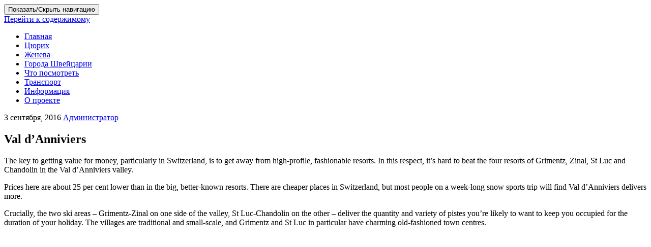

--- FILE ---
content_type: text/html
request_url: https://zurichguide.ru/switzerland-travel-guide/val-d-anniviers/
body_size: 15499
content:
<!DOCTYPE html>
<html lang="ru-RU">
<head>
<meta charset="UTF-8">
<meta name="viewport" content="width=device-width, initial-scale=1">
<meta name="yandex-verification" content="4b24443c20c9b1b2" />
<link rel="profile" href="https://gmpg.org/xfn/11">
<link rel="pingback" href="https://zurichguide.ru/xmlrpc.php">
<!--[if lt IE 9]>
<script src="https://zurichguide.ru/wp-content/themes/zerif-lite/js/html5.js"></script>
<link rel="stylesheet" href='//zurichguide.ru/wp-content/cache/wpfc-minified/8naypiuc/dcgn0.css' type="text/css">
<![endif]-->
<meta name='robots' content='index, follow, max-image-preview:large, max-snippet:-1, max-video-preview:-1' />
<!-- This site is optimized with the Yoast SEO plugin v21.5 - https://yoast.com/wordpress/plugins/seo/ -->
<title>Val d’Anniviers - ZurichGuide.ru</title>
<link rel="canonical" href="https://zurichguide.ru/switzerland-travel-guide/val-d-anniviers/" />
<meta property="og:locale" content="ru_RU" />
<meta property="og:type" content="article" />
<meta property="og:title" content="Val d’Anniviers - ZurichGuide.ru" />
<meta property="og:description" content="The key to getting value for money, particularly in Switzerland, is to get away from high-profile, fashionable resorts. In this respect, it&#8217;s hard to beat the four resorts of Grimentz, Zinal, St Luc and Chandolin in the Val d’Anniviers valley. Prices here are about 25 per cent lower than in the big, better-known resorts. There[...]" />
<meta property="og:url" content="https://zurichguide.ru/switzerland-travel-guide/val-d-anniviers/" />
<meta property="og:site_name" content="ZurichGuide.ru" />
<meta property="article:modified_time" content="2016-09-04T11:20:07+00:00" />
<meta name="twitter:card" content="summary_large_image" />
<meta name="twitter:label1" content="Примерное время для чтения" />
<meta name="twitter:data1" content="1 минута" />
<script type="application/ld+json" class="yoast-schema-graph">{"@context":"https://schema.org","@graph":[{"@type":"WebPage","@id":"https://zurichguide.ru/switzerland-travel-guide/val-d-anniviers/","url":"https://zurichguide.ru/switzerland-travel-guide/val-d-anniviers/","name":"Val d’Anniviers - ZurichGuide.ru","isPartOf":{"@id":"https://zurichguide.ru/#website"},"datePublished":"2016-09-03T08:52:21+00:00","dateModified":"2016-09-04T11:20:07+00:00","breadcrumb":{"@id":"https://zurichguide.ru/switzerland-travel-guide/val-d-anniviers/#breadcrumb"},"inLanguage":"ru-RU","potentialAction":[{"@type":"ReadAction","target":["https://zurichguide.ru/switzerland-travel-guide/val-d-anniviers/"]}]},{"@type":"BreadcrumbList","@id":"https://zurichguide.ru/switzerland-travel-guide/val-d-anniviers/#breadcrumb","itemListElement":[{"@type":"ListItem","position":1,"name":"Главная страница","item":"https://zurichguide.ru/"},{"@type":"ListItem","position":2,"name":"Города Швейцарии","item":"https://zurichguide.ru/switzerland-travel-guide/"},{"@type":"ListItem","position":3,"name":"Val d’Anniviers"}]},{"@type":"WebSite","@id":"https://zurichguide.ru/#website","url":"https://zurichguide.ru/","name":"ZurichGuide.ru","description":"Путеводитель по Цюриху и Швейцарии","potentialAction":[{"@type":"SearchAction","target":{"@type":"EntryPoint","urlTemplate":"https://zurichguide.ru/?s={search_term_string}"},"query-input":"required name=search_term_string"}],"inLanguage":"ru-RU"}]}</script>
<!-- / Yoast SEO plugin. -->
<link rel='dns-prefetch' href='//fonts.googleapis.com' />
<link rel="alternate" type="application/rss+xml" title="ZurichGuide.ru &raquo; Лента" href="https://zurichguide.ru/feed/" />
<link rel="alternate" type="application/rss+xml" title="ZurichGuide.ru &raquo; Лента комментариев" href="https://zurichguide.ru/comments/feed/" />
<link rel="alternate" type="application/rss+xml" title="ZurichGuide.ru &raquo; Лента комментариев к &laquo;Val d’Anniviers&raquo;" href="https://zurichguide.ru/switzerland-travel-guide/val-d-anniviers/feed/" />
<link rel='stylesheet' id='wp-block-library-css' href='//zurichguide.ru/wp-content/cache/wpfc-minified/lc0vparv/dcgn0.css' type='text/css' media='all' />
<link rel='stylesheet' id='classic-theme-styles-css' href='//zurichguide.ru/wp-content/cache/wpfc-minified/farfdrh/dcgn0.css' type='text/css' media='all' />
<style id='global-styles-inline-css' type='text/css'>
body{--wp--preset--color--black: #000000;--wp--preset--color--cyan-bluish-gray: #abb8c3;--wp--preset--color--white: #ffffff;--wp--preset--color--pale-pink: #f78da7;--wp--preset--color--vivid-red: #cf2e2e;--wp--preset--color--luminous-vivid-orange: #ff6900;--wp--preset--color--luminous-vivid-amber: #fcb900;--wp--preset--color--light-green-cyan: #7bdcb5;--wp--preset--color--vivid-green-cyan: #00d084;--wp--preset--color--pale-cyan-blue: #8ed1fc;--wp--preset--color--vivid-cyan-blue: #0693e3;--wp--preset--color--vivid-purple: #9b51e0;--wp--preset--gradient--vivid-cyan-blue-to-vivid-purple: linear-gradient(135deg,rgba(6,147,227,1) 0%,rgb(155,81,224) 100%);--wp--preset--gradient--light-green-cyan-to-vivid-green-cyan: linear-gradient(135deg,rgb(122,220,180) 0%,rgb(0,208,130) 100%);--wp--preset--gradient--luminous-vivid-amber-to-luminous-vivid-orange: linear-gradient(135deg,rgba(252,185,0,1) 0%,rgba(255,105,0,1) 100%);--wp--preset--gradient--luminous-vivid-orange-to-vivid-red: linear-gradient(135deg,rgba(255,105,0,1) 0%,rgb(207,46,46) 100%);--wp--preset--gradient--very-light-gray-to-cyan-bluish-gray: linear-gradient(135deg,rgb(238,238,238) 0%,rgb(169,184,195) 100%);--wp--preset--gradient--cool-to-warm-spectrum: linear-gradient(135deg,rgb(74,234,220) 0%,rgb(151,120,209) 20%,rgb(207,42,186) 40%,rgb(238,44,130) 60%,rgb(251,105,98) 80%,rgb(254,248,76) 100%);--wp--preset--gradient--blush-light-purple: linear-gradient(135deg,rgb(255,206,236) 0%,rgb(152,150,240) 100%);--wp--preset--gradient--blush-bordeaux: linear-gradient(135deg,rgb(254,205,165) 0%,rgb(254,45,45) 50%,rgb(107,0,62) 100%);--wp--preset--gradient--luminous-dusk: linear-gradient(135deg,rgb(255,203,112) 0%,rgb(199,81,192) 50%,rgb(65,88,208) 100%);--wp--preset--gradient--pale-ocean: linear-gradient(135deg,rgb(255,245,203) 0%,rgb(182,227,212) 50%,rgb(51,167,181) 100%);--wp--preset--gradient--electric-grass: linear-gradient(135deg,rgb(202,248,128) 0%,rgb(113,206,126) 100%);--wp--preset--gradient--midnight: linear-gradient(135deg,rgb(2,3,129) 0%,rgb(40,116,252) 100%);--wp--preset--duotone--dark-grayscale: url('#wp-duotone-dark-grayscale');--wp--preset--duotone--grayscale: url('#wp-duotone-grayscale');--wp--preset--duotone--purple-yellow: url('#wp-duotone-purple-yellow');--wp--preset--duotone--blue-red: url('#wp-duotone-blue-red');--wp--preset--duotone--midnight: url('#wp-duotone-midnight');--wp--preset--duotone--magenta-yellow: url('#wp-duotone-magenta-yellow');--wp--preset--duotone--purple-green: url('#wp-duotone-purple-green');--wp--preset--duotone--blue-orange: url('#wp-duotone-blue-orange');--wp--preset--font-size--small: 13px;--wp--preset--font-size--medium: 20px;--wp--preset--font-size--large: 36px;--wp--preset--font-size--x-large: 42px;--wp--preset--spacing--20: 0.44rem;--wp--preset--spacing--30: 0.67rem;--wp--preset--spacing--40: 1rem;--wp--preset--spacing--50: 1.5rem;--wp--preset--spacing--60: 2.25rem;--wp--preset--spacing--70: 3.38rem;--wp--preset--spacing--80: 5.06rem;--wp--preset--shadow--natural: 6px 6px 9px rgba(0, 0, 0, 0.2);--wp--preset--shadow--deep: 12px 12px 50px rgba(0, 0, 0, 0.4);--wp--preset--shadow--sharp: 6px 6px 0px rgba(0, 0, 0, 0.2);--wp--preset--shadow--outlined: 6px 6px 0px -3px rgba(255, 255, 255, 1), 6px 6px rgba(0, 0, 0, 1);--wp--preset--shadow--crisp: 6px 6px 0px rgba(0, 0, 0, 1);}:where(.is-layout-flex){gap: 0.5em;}body .is-layout-flow > .alignleft{float: left;margin-inline-start: 0;margin-inline-end: 2em;}body .is-layout-flow > .alignright{float: right;margin-inline-start: 2em;margin-inline-end: 0;}body .is-layout-flow > .aligncenter{margin-left: auto !important;margin-right: auto !important;}body .is-layout-constrained > .alignleft{float: left;margin-inline-start: 0;margin-inline-end: 2em;}body .is-layout-constrained > .alignright{float: right;margin-inline-start: 2em;margin-inline-end: 0;}body .is-layout-constrained > .aligncenter{margin-left: auto !important;margin-right: auto !important;}body .is-layout-constrained > :where(:not(.alignleft):not(.alignright):not(.alignfull)){max-width: var(--wp--style--global--content-size);margin-left: auto !important;margin-right: auto !important;}body .is-layout-constrained > .alignwide{max-width: var(--wp--style--global--wide-size);}body .is-layout-flex{display: flex;}body .is-layout-flex{flex-wrap: wrap;align-items: center;}body .is-layout-flex > *{margin: 0;}:where(.wp-block-columns.is-layout-flex){gap: 2em;}.has-black-color{color: var(--wp--preset--color--black) !important;}.has-cyan-bluish-gray-color{color: var(--wp--preset--color--cyan-bluish-gray) !important;}.has-white-color{color: var(--wp--preset--color--white) !important;}.has-pale-pink-color{color: var(--wp--preset--color--pale-pink) !important;}.has-vivid-red-color{color: var(--wp--preset--color--vivid-red) !important;}.has-luminous-vivid-orange-color{color: var(--wp--preset--color--luminous-vivid-orange) !important;}.has-luminous-vivid-amber-color{color: var(--wp--preset--color--luminous-vivid-amber) !important;}.has-light-green-cyan-color{color: var(--wp--preset--color--light-green-cyan) !important;}.has-vivid-green-cyan-color{color: var(--wp--preset--color--vivid-green-cyan) !important;}.has-pale-cyan-blue-color{color: var(--wp--preset--color--pale-cyan-blue) !important;}.has-vivid-cyan-blue-color{color: var(--wp--preset--color--vivid-cyan-blue) !important;}.has-vivid-purple-color{color: var(--wp--preset--color--vivid-purple) !important;}.has-black-background-color{background-color: var(--wp--preset--color--black) !important;}.has-cyan-bluish-gray-background-color{background-color: var(--wp--preset--color--cyan-bluish-gray) !important;}.has-white-background-color{background-color: var(--wp--preset--color--white) !important;}.has-pale-pink-background-color{background-color: var(--wp--preset--color--pale-pink) !important;}.has-vivid-red-background-color{background-color: var(--wp--preset--color--vivid-red) !important;}.has-luminous-vivid-orange-background-color{background-color: var(--wp--preset--color--luminous-vivid-orange) !important;}.has-luminous-vivid-amber-background-color{background-color: var(--wp--preset--color--luminous-vivid-amber) !important;}.has-light-green-cyan-background-color{background-color: var(--wp--preset--color--light-green-cyan) !important;}.has-vivid-green-cyan-background-color{background-color: var(--wp--preset--color--vivid-green-cyan) !important;}.has-pale-cyan-blue-background-color{background-color: var(--wp--preset--color--pale-cyan-blue) !important;}.has-vivid-cyan-blue-background-color{background-color: var(--wp--preset--color--vivid-cyan-blue) !important;}.has-vivid-purple-background-color{background-color: var(--wp--preset--color--vivid-purple) !important;}.has-black-border-color{border-color: var(--wp--preset--color--black) !important;}.has-cyan-bluish-gray-border-color{border-color: var(--wp--preset--color--cyan-bluish-gray) !important;}.has-white-border-color{border-color: var(--wp--preset--color--white) !important;}.has-pale-pink-border-color{border-color: var(--wp--preset--color--pale-pink) !important;}.has-vivid-red-border-color{border-color: var(--wp--preset--color--vivid-red) !important;}.has-luminous-vivid-orange-border-color{border-color: var(--wp--preset--color--luminous-vivid-orange) !important;}.has-luminous-vivid-amber-border-color{border-color: var(--wp--preset--color--luminous-vivid-amber) !important;}.has-light-green-cyan-border-color{border-color: var(--wp--preset--color--light-green-cyan) !important;}.has-vivid-green-cyan-border-color{border-color: var(--wp--preset--color--vivid-green-cyan) !important;}.has-pale-cyan-blue-border-color{border-color: var(--wp--preset--color--pale-cyan-blue) !important;}.has-vivid-cyan-blue-border-color{border-color: var(--wp--preset--color--vivid-cyan-blue) !important;}.has-vivid-purple-border-color{border-color: var(--wp--preset--color--vivid-purple) !important;}.has-vivid-cyan-blue-to-vivid-purple-gradient-background{background: var(--wp--preset--gradient--vivid-cyan-blue-to-vivid-purple) !important;}.has-light-green-cyan-to-vivid-green-cyan-gradient-background{background: var(--wp--preset--gradient--light-green-cyan-to-vivid-green-cyan) !important;}.has-luminous-vivid-amber-to-luminous-vivid-orange-gradient-background{background: var(--wp--preset--gradient--luminous-vivid-amber-to-luminous-vivid-orange) !important;}.has-luminous-vivid-orange-to-vivid-red-gradient-background{background: var(--wp--preset--gradient--luminous-vivid-orange-to-vivid-red) !important;}.has-very-light-gray-to-cyan-bluish-gray-gradient-background{background: var(--wp--preset--gradient--very-light-gray-to-cyan-bluish-gray) !important;}.has-cool-to-warm-spectrum-gradient-background{background: var(--wp--preset--gradient--cool-to-warm-spectrum) !important;}.has-blush-light-purple-gradient-background{background: var(--wp--preset--gradient--blush-light-purple) !important;}.has-blush-bordeaux-gradient-background{background: var(--wp--preset--gradient--blush-bordeaux) !important;}.has-luminous-dusk-gradient-background{background: var(--wp--preset--gradient--luminous-dusk) !important;}.has-pale-ocean-gradient-background{background: var(--wp--preset--gradient--pale-ocean) !important;}.has-electric-grass-gradient-background{background: var(--wp--preset--gradient--electric-grass) !important;}.has-midnight-gradient-background{background: var(--wp--preset--gradient--midnight) !important;}.has-small-font-size{font-size: var(--wp--preset--font-size--small) !important;}.has-medium-font-size{font-size: var(--wp--preset--font-size--medium) !important;}.has-large-font-size{font-size: var(--wp--preset--font-size--large) !important;}.has-x-large-font-size{font-size: var(--wp--preset--font-size--x-large) !important;}
.wp-block-navigation a:where(:not(.wp-element-button)){color: inherit;}
:where(.wp-block-columns.is-layout-flex){gap: 2em;}
.wp-block-pullquote{font-size: 1.5em;line-height: 1.6;}
</style>
<link rel='stylesheet' id='rpt_front_style-css' href='//zurichguide.ru/wp-content/cache/wpfc-minified/7uuljpcp/dcgn0.css' type='text/css' media='all' />
<link rel='stylesheet' id='table-sorter-custom-css-css' href='//zurichguide.ru/wp-content/cache/wpfc-minified/fsrra64e/dcgn0.css' type='text/css' media='all' />
<link rel='stylesheet' id='wp-polls-css' href='//zurichguide.ru/wp-content/cache/wpfc-minified/md8v4xtq/dcgn0.css' type='text/css' media='all' />
<style id='wp-polls-inline-css' type='text/css'>
.wp-polls .pollbar {
margin: 1px;
font-size: 6px;
line-height: 8px;
height: 8px;
background-image: url('https://zurichguide.ru/wp-content/plugins/wp-polls/images/default/pollbg.gif');
border: 1px solid #c8c8c8;
}
</style>
<link rel='stylesheet' id='zerif_font-css' href='//fonts.googleapis.com/css?family=Lato%3A300%2C400%2C700%2C400italic%7CMontserrat%3A700%7CHomemade+Apple&#038;subset=latin%2Clatin-ext' type='text/css' media='all' />
<link rel='stylesheet' id='zerif_font_all-css' href='//fonts.googleapis.com/css?family=Open+Sans%3A400%2C300%2C300italic%2C400italic%2C600italic%2C600%2C700%2C700italic%2C800%2C800italic&#038;ver=6.2.3' type='text/css' media='all' />
<link rel='stylesheet' id='zerif_bootstrap_style-css' href='//zurichguide.ru/wp-content/cache/wpfc-minified/l9n8kcrt/dcgn0.css' type='text/css' media='all' />
<link rel='stylesheet' id='zerif_fontawesome-css' href='//zurichguide.ru/wp-content/cache/wpfc-minified/dswz0xqc/dcgn0.css' type='text/css' media='all' />
<link rel='stylesheet' id='zerif_style-css' href='//zurichguide.ru/wp-content/cache/wpfc-minified/jo95px6c/dcgn0.css' type='text/css' media='all' />
<link rel='stylesheet' id='zerif_responsive_style-css' href='//zurichguide.ru/wp-content/cache/wpfc-minified/79vm2xxs/dcgn0.css' type='text/css' media='all' />
<script type='text/javascript' src='https://zurichguide.ru/wp-includes/js/jquery/jquery.min.js?ver=3.6.4' id='jquery-core-js'></script>
<script type='text/javascript' src='https://zurichguide.ru/wp-includes/js/jquery/jquery-migrate.min.js?ver=3.4.0' id='jquery-migrate-js'></script>
<script type='text/javascript' src='https://zurichguide.ru/wp-content/plugins/table-sorter/jquery.tablesorter.min.js?ver=6.2.3' id='table-sorter-js'></script>
<script type='text/javascript' src='https://zurichguide.ru/wp-content/plugins/table-sorter/jquery.metadata.js?ver=2.2' id='table-sorter-metadata-js'></script>
<script type='text/javascript' src='https://zurichguide.ru/wp-content/plugins/table-sorter/wp-script.js?ver=2.2' id='table-sorter-custom-js-js'></script>
<link rel="EditURI" type="application/rsd+xml" title="RSD" href="https://zurichguide.ru/xmlrpc.php?rsd" />
<link rel="wlwmanifest" type="application/wlwmanifest+xml" href="https://zurichguide.ru/wp-includes/wlwmanifest.xml" />
<meta name="generator" content="WordPress 6.2.3" />
<link rel='shortlink' href='https://zurichguide.ru/?p=2157' />
<link rel="alternate" type="application/json+oembed" href="https://zurichguide.ru/wp-json/oembed/1.0/embed?url=https%3A%2F%2Fzurichguide.ru%2Fswitzerland-travel-guide%2Fval-d-anniviers%2F" />
<link rel="alternate" type="text/xml+oembed" href="https://zurichguide.ru/wp-json/oembed/1.0/embed?url=https%3A%2F%2Fzurichguide.ru%2Fswitzerland-travel-guide%2Fval-d-anniviers%2F&#038;format=xml" />
<style>
#related_posts_thumbnails li{
border-right: 1px solid #DDDDDD;
background-color: #FFFFFF			}
#related_posts_thumbnails li:hover{
background-color: #EEEEEF;
}
.relpost_content{
font-size:	12px;
color: 		#333333;
}
.relpost-block-single{
background-color: #FFFFFF;
border-right: 1px solid  #DDDDDD;
border-left: 1px solid  #DDDDDD;
margin-right: -1px;
}
.relpost-block-single:hover{
background-color: #EEEEEF;
}
</style>
<script>
document.documentElement.className = document.documentElement.className.replace( 'no-js', 'js' );
</script>
<style>
.no-js img.lazyload { display: none; }
figure.wp-block-image img.lazyloading { min-width: 150px; }
.lazyload, .lazyloading { opacity: 0; }
.lazyloaded {
opacity: 1;
transition: opacity 400ms;
transition-delay: 0ms;
}
</style>
<style type="text/css">.recentcomments a{display:inline !important;padding:0 !important;margin:0 !important;}</style><style type="text/css" id="custom-background-css">
body.custom-background { background-image: url("https://zurichguide.ru/wp-content/uploads/2016/08/web_zurich_seebecken_megateaser1600x900.jpg"); background-position: left top; background-size: auto; background-repeat: repeat-x; background-attachment: scroll; }
</style>
<link rel="icon" href="https://zurichguide.ru/wp-content/uploads/2016/10/cropped-photo-32x32.jpg" sizes="32x32" />
<link rel="icon" href="https://zurichguide.ru/wp-content/uploads/2016/10/cropped-photo-192x192.jpg" sizes="192x192" />
<link rel="apple-touch-icon" href="https://zurichguide.ru/wp-content/uploads/2016/10/cropped-photo-180x180.jpg" />
<meta name="msapplication-TileImage" content="https://zurichguide.ru/wp-content/uploads/2016/10/cropped-photo-270x270.jpg" />
<link rel="alternate" type="application/rss+xml" title="RSS" href="https://zurichguide.ru/rsslatest.xml" />
</head>
<body class="page-template-default page page-id-2157 page-child parent-pageid-20" >
<div id="mobilebgfix">
<div class="mobile-bg-fix-img-wrap">
<div class="mobile-bg-fix-img"></div>
</div>
<div class="mobile-bg-fix-whole-site">
<header id="home" class="header" itemscope="itemscope" itemtype="http://schema.org/WPHeader">
<div id="main-nav" class="navbar navbar-inverse bs-docs-nav" role="banner">
<div class="container">
<div class="navbar-header responsive-logo">
<button class="navbar-toggle collapsed" type="button" data-toggle="collapse" data-target=".bs-navbar-collapse">
<span class="sr-only">Показать/Скрыть навигацию</span>
<span class="icon-bar"></span>
<span class="icon-bar"></span>
<span class="icon-bar"></span>
</button>
<a href="https://zurichguide.ru/" class="navbar-brand"><img  alt="ZurichGuide.ru" data-src="http://zurichguide.ru/wp-content/uploads/2016/08/Icon-ZurichGuide.jpg" class="lazyload" src="[data-uri]"><noscript><img src="http://zurichguide.ru/wp-content/uploads/2016/08/Icon-ZurichGuide.jpg" alt="ZurichGuide.ru"></noscript></a>
</div>
<nav class="navbar-collapse bs-navbar-collapse collapse" id="site-navigation" itemscope itemtype="http://schema.org/SiteNavigationElement">
<a class="screen-reader-text skip-link" href="#content">Перейти к содержимому</a>
<ul id="menu-menu-1" class="nav navbar-nav navbar-right responsive-nav main-nav-list"><li id="menu-item-25" class="menu-item menu-item-type-custom menu-item-object-custom menu-item-25"><a href="/">Главная</a></li>
<li id="menu-item-2004" class="menu-item menu-item-type-custom menu-item-object-custom menu-item-2004"><a href="/zurich-travel-guide">Цюрих</a></li>
<li id="menu-item-2005" class="menu-item menu-item-type-custom menu-item-object-custom menu-item-2005"><a href="/geneva-travel-guide">Женева</a></li>
<li id="menu-item-2006" class="menu-item menu-item-type-custom menu-item-object-custom menu-item-2006"><a href="/switzerland-travel-guide">Города Швейцарии</a></li>
<li id="menu-item-2007" class="menu-item menu-item-type-custom menu-item-object-custom menu-item-2007"><a href="/otdyh">Что посмотреть</a></li>
<li id="menu-item-2008" class="menu-item menu-item-type-custom menu-item-object-custom menu-item-2008"><a href="/transport">Транспорт</a></li>
<li id="menu-item-2009" class="menu-item menu-item-type-custom menu-item-object-custom menu-item-2009"><a href="/info">Информация</a></li>
<li id="menu-item-2010" class="menu-item menu-item-type-custom menu-item-object-custom menu-item-2010"><a href="/about">О проекте</a></li>
</ul>	</nav>
</div>
</div>
<!-- / END TOP BAR -->
<div class="clear"></div>
</header> <!-- / END HOME SECTION  -->
<div id="content" class="site-content">
<div class="container">
<div class="content-left-wrap col-md-9">				<div id="primary" class="content-area">
<main itemscope itemtype="http://schema.org/WebPageElement" itemprop="mainContentOfPage" id="main" class="site-main">
<article id="post-2157" class="post-2157 page type-page status-publish hentry">	<header class="entry-header">		<span class="date updated published">3 сентября, 2016</span>		<span class="vcard author byline"><a href="https://zurichguide.ru/author/hermin/" class="fn">Администратор</a></span>		<h1 class="entry-title" itemprop="headline">Val d’Anniviers</h1>	</header><!-- .entry-header -->	<div class="entry-content">		<p>The key to getting value for money, particularly in Switzerland, is to get away from high-profile, fashionable resorts. In this respect, it&#8217;s hard to beat the four resorts of Grimentz, Zinal, St Luc and Chandolin in the Val d’Anniviers valley.</p>
<p>Prices here are about 25 per cent lower than in the big, better-known resorts. There are cheaper places in Switzerland, but most people on a week-long snow sports trip will find Val d’Anniviers delivers more.</p>
<p>Crucially, the two ski areas – Grimentz-Zinal on one side of the valley, St Luc-Chandolin on the other – deliver the quantity and variety of pistes you’re likely to want to keep you occupied for the duration of your holiday. The villages are traditional and small-scale, and Grimentz and St Luc in particular have charming old-fashioned town centres.</p><!-- WordPress Ads Manager plugin by Crunchify.com - Middle post Ad START --><div style="text-align:left;"><p><script async src="//pagead2.googlesyndication.com/pagead/js/adsbygoogle.js"></script>
<!-- responsive -->
<ins class="adsbygoogle"
style="display:block"
data-ad-client="ca-pub-8952588714387135"
data-ad-slot="3538169476"
data-ad-format="auto"></ins>
<script>
(adsbygoogle = window.adsbygoogle || []).push({});
</script></p></div><!-- WordPress Ads Manager plugin by Crunchify.com - Middle post Ad END -->
<p><strong>Where to stay</strong><br />
The 19th century Hotel Bella Tola in the centre of sleepy St Luc is charmingly traditional, but with a stylish modern spa and excellent food. From £1,225, Inntravel (<a rel="nofollow" href="http://www.inntravel.co.uk/" target="_blank">inntravel.co.uk</a>).</p>
<p><strong>Alternatives</strong><br />
Engelberg (<a rel="nofollow" href="http://www.engelberg.ch/" target="_blank">engelberg.ch</a>) has something of a cult following locally, but has quite a low profile internationally, and three-star hotels outnumber four-stars eight to one. Local prices are about as low as Swiss resort prices go. Andermatt (<a rel="nofollow" href="http://www.andermatt.ch/" target="_blank">andermatt.ch</a>) has undergone a lot of change of late with upmarket new developments, but the original old village still offers modest hotels and on-the-spot prices.</p>
<p><strong>Fast facts</strong><br />
Resorts 1,340m to 2,000m<br />
Slopes 1,340m to 3,000m<br />
Lifts 43<br />
Pistes 220km, 36% blue, 52% red, 12% black<br />
Snowmaking 14%<br />
Six-day lift pass CHF280<br />
More info <a rel="nofollow" href="http://www.valdanniviers.ch/" target="_blank">valdanniviers.ch</a></p>
<!-- WordPress Ads Manager plugin by Crunchify.com - After post Ad START --><div style="text-align:left;"><p><script async src="//pagead2.googlesyndication.com/pagead/js/adsbygoogle.js"></script>
<!-- responsive -->
<ins class="adsbygoogle"
style="display:block"
data-ad-client="ca-pub-8952588714387135"
data-ad-slot="3538169476"
data-ad-format="auto"></ins>
<script>
(adsbygoogle = window.adsbygoogle || []).push({});
</script></p></div><!-- WordPress Ads Manager plugin by Crunchify.com - After post Ad END -->	</div><!-- .entry-content -->	</article><!-- #post-## -->
<div id="comments" class="comments-area">
<div id="respond" class="comment-respond">
<h3 id="reply-title" class="comment-reply-title">Добавить комментарий <small><a rel="nofollow" id="cancel-comment-reply-link" href="/switzerland-travel-guide/val-d-anniviers/#respond" style="display:none;">Отменить ответ</a></small></h3><form action="https://zurichguide.ru/wp-comments-post.php" method="post" id="commentform" class="comment-form" novalidate><p class="comment-notes"><span id="email-notes">Ваш адрес email не будет опубликован.</span> <span class="required-field-message">Обязательные поля помечены <span class="required">*</span></span></p><p class="comment-form-comment"><label for="comment">Комментарий <span class="required">*</span></label> <textarea id="comment" name="comment" cols="45" rows="8" maxlength="65525" required></textarea></p><p class="comment-form-author"><label for="author">Имя <span class="required">*</span></label> <input id="author" name="author" type="text" value="" size="30" maxlength="245" autocomplete="name" required /></p>
<p class="comment-form-email"><label for="email">Email <span class="required">*</span></label> <input id="email" name="email" type="email" value="" size="30" maxlength="100" aria-describedby="email-notes" autocomplete="email" required /></p>
<p class="comment-form-url"><label for="url">Сайт</label> <input id="url" name="url" type="url" value="" size="30" maxlength="200" autocomplete="url" /></p>
<p class="comment-form-cookies-consent"><input id="wp-comment-cookies-consent" name="wp-comment-cookies-consent" type="checkbox" value="yes" /> <label for="wp-comment-cookies-consent">Сохранить моё имя, email и адрес сайта в этом браузере для последующих моих комментариев.</label></p>
<p class="form-submit"><input name="submit" type="submit" id="submit" class="submit" value="Отправить комментарий" /> <input type='hidden' name='comment_post_ID' value='2157' id='comment_post_ID' />
<input type='hidden' name='comment_parent' id='comment_parent' value='0' />
</p><p style="display: none;"><input type="hidden" id="akismet_comment_nonce" name="akismet_comment_nonce" value="91e0ebd083" /></p><p style="display: none !important;"><label>&#916;<textarea name="ak_hp_textarea" cols="45" rows="8" maxlength="100"></textarea></label><input type="hidden" id="ak_js_1" name="ak_js" value="94"/><script>document.getElementById( "ak_js_1" ).setAttribute( "value", ( new Date() ).getTime() );</script></p></form>	</div><!-- #respond -->
</div><!-- #comments -->
</main><!-- #main -->
</div><!-- #primary -->
</div>	<div class="sidebar-wrap col-md-3 content-left-wrap">
<div id="secondary" class="widget-area" role="complementary">
<aside id="text-10" class="widget widget_text"><h2 class="widget-title">Погода в Цюрихе</h2>			<div class="textwidget"><div id="cont_d811d5fa810bb9d0ca6c0721a60774f9"><script type="text/javascript" async src="https://www.tameteo.com/wid_loader/d811d5fa810bb9d0ca6c0721a60774f9"></script></div></div>
</aside><aside id="text-12" class="widget widget_text"><h2 class="widget-title">Поблагодарить и помочь</h2>			<div class="textwidget">В валюте:
<form action="https://www.paypal.com/cgi-bin/webscr" method="post" target="_top">
<input type="hidden" name="cmd" value="_s-xclick">
<input type="hidden" name="encrypted" value="-----BEGIN [base64]/yh67cF/lkEJ0Vp9KhuYyx1E8ih+VCXW5hDGwtj1VriuxC6deNbOi7fi2LT323ewWInzUzz5/QM43OHpgmLlaUy+rxrjU7UMjRlmuiLDqcdF6uel+ZFCnhTHVsIEr4yjkRSE9630PGOLn6KwwPjG+4uzELMAkGBSsOAwIaBQAwgawGCSqGSIb3DQEHATAUBggqhkiG9w0DBwQIEWYy7xfAKiaAgYgCWoc2az/tcGbRm5cgj3Ze9kZxk0AoZSvH8dw39b/HGk4uwF6v/[base64]/ETMS1ycjtkpkvjXZe9k+6CieLuLsPumsJ7QC1odNz3sJiCbs2wC0nLE0uLGaEtXynIgRqIddYCHx88pb5HTXv4SZeuv0Rqq4+axW9PLAAATU8w04qqjaSXgbGLP3NmohqM6bV9kZZwZLR/klDaQGo1u9uDb9lr4Yn+rBQIDAQABo4HuMIHrMB0GA1UdDgQWBBSWn3y7xm8XvVk/UtcKG+wQ1mSUazCBuwYDVR0jBIGzMIGwgBSWn3y7xm8XvVk/[base64]/zANBgkqhkiG9w0BAQUFAAOBgQCBXzpWmoBa5e9fo6ujionW1hUhPkOBakTr3YCDjbYfvJEiv/2P+IobhOGJr85+XHhN0v4gUkEDI8r2/rNk1m0GA8HKddvTjyGw/XqXa+LSTlDYkqI8OwR8GEYj4efEtcRpRYBxV8KxAW93YDWzFGvruKnnLbDAF6VR5w/[base64]/0IAwDQYJKoZIhvcNAQEBBQAEgYBsvtjW1e01rvditzhYQFmaC6CnCyiM04Mn5UV4QC4RvDG3EDGYFzr/Sm5t37RdWrhVVUnH83QxTYwRPpreXUAcstMUJe6+M1OSIgoCFboBXpt7BFK9ZbuHsSJShuKxTa95Au4zmRO4ldl9hKmOoxMmcWfRLmmKhP6Fcjs3mVoXwg==-----END PKCS7-----
">
<input type="image" src="https://www.paypalobjects.com/ru_RU/RU/i/btn/btn_donateCC_LG.gif" border="0" name="submit" alt="PayPal — более безопасный и легкий способ оплаты через Интернет!">
<img alt="" border="0"  width="1" height="1" data-src="https://www.paypalobjects.com/en_US/i/scr/pixel.gif" class="lazyload" src="[data-uri]"><noscript><img alt="" border="0" src="https://www.paypalobjects.com/en_US/i/scr/pixel.gif" width="1" height="1"></noscript>
</form>
</div>
</aside>
<aside id="recent-posts-3" class="widget widget_recent_entries">
<h2 class="widget-title">Новости</h2>
<ul>
<li>
<a href="https://zurichguide.ru/dobavlena-bolee-podrobnaya-informatsiya-pro-bernina-express/">Добавлена более подробная информация про поезд Бернина экспресс</a>
</li>
<li>
<a href="https://zurichguide.ru/novyj-god-v-tsyurihe-na-gore-utliberg/">Новый год в Цюрихе на горе Утлиберг</a>
</li>
<li>
<a href="https://zurichguide.ru/kakie-temy-po-shvejtsarii-goroda-nuzhno-dobavit/">Какие темы по Швейцарии/ города нужно добавить?</a>
</li>
<li>
<a href="https://zurichguide.ru/12-avgusta-street-parad-v-tsyurihe/">12 августа &#8212; Street Parad в Цюрихе</a>
</li>
<li>
<a href="https://zurichguide.ru/otvety-na-voprosy-prodolzhayutsya/">Ответы на вопросы продолжаются</a>
</li>
</ul>
</aside><aside id="text-9" class="widget widget_text"><h2 class="widget-title">Курс валют</h2>			<div class="textwidget"><!--Currency Converter widget by FreeCurrencyRates.com -->
<div id='gcw_mainFe9aDVg13' class='gcw_mainFe9aDVg13'></div>
<!--Currency Converter widget by FreeCurrencyRates.com -->
<div id='gcw_mainFmBLhcfqN' class='gcw_mainFmBLhcfqN'></div>
<a id='gcw_siteFmBLhcfqN' rel="nofollow" href='https://freecurrencyrates.com/ru/'>FreeCurrencyRates.com</a>
<script>function reloadFmBLhcfqN(){ var sc = document.getElementById('scFmBLhcfqN');if (sc) sc.parentNode.removeChild(sc);sc = document.createElement('script');sc.type = 'text/javascript';sc.charset = 'UTF-8';sc.async = true;sc.id='scFmBLhcfqN';sc.src = 'https://freecurrencyrates.com/ru/widget-vertical?iso=CHF-RUB-UAH-EUR-USD-CNY&df=2&p=FmBLhcfqN&v=fits&source=fcr&width=245&width_title=0&firstrowvalue=1.00&thm=A6C9E2,FCFDFD,4297D7,5C9CCC,FFFFFF,C5DBEC,FCFDFD,2E6E9E,000000&title=%D0%9A%D0%BE%D0%BD%D0%B2%D0%B5%D1%80%D1%82%D0%B5%D1%80%20%D0%B2%D0%B0%D0%BB%D1%8E%D1%82&tzo=-120';var div = document.getElementById('gcw_mainFmBLhcfqN');div.parentNode.insertBefore(sc, div);} reloadFmBLhcfqN(); </script>
<!-- put custom styles here: .gcw_mainFmBLhcfqN{}, .gcw_headerFmBLhcfqN{}, .gcw_ratesFmBLhcfqN{}, .gcw_sourceFmBLhcfqN{} -->
<!--End of Currency Converter widget by FreeCurrencyRates.com --></div>
</aside><aside id="text-14" class="widget widget_text"><h2 class="widget-title">Выбрать отель</h2>			<div class="textwidget"><script src="https://www.roomguru.ru/SearchBox/126159" ></script></div>
</aside><aside id="text-15" class="widget widget_text"><h2 class="widget-title">Города Швейцарии:</h2>			<div class="textwidget"><p align="left"><a href="/switzerland-travel-guide/avenches">Аванш</a><br />
<a href="/switzerland-travel-guide/altdorf">Альтдорф</a><br />
<a href="/switzerland-travel-guide/andermatt">Андерматт</a><br />
<a href="/switzerland-travel-guide/appenzell">Аппенцель</a><br />
<a href="/switzerland-travel-guide/aarau">Арау</a><br />
<a href="/switzerland-travel-guide/aarburg">Арбург</a><br />
<a href="/switzerland-travel-guide/ardets-ardez">Ардец</a><br />
<a href="/switzerland-travel-guide/arosa">Ароза</a><br />
<a href="/switzerland-travel-guide/ascona">Аскона</a><br />
<a href="/switzerland-travel-guide/augusta-raurica">Аугуста Раурика</a><br />
<a href="/switzerland-travel-guide/baar">Баар</a><br />
<a href="/switzerland-travel-guide/bad-ragats-bad-ragaz-shhvejtsariya">Бад Рагац</a><br />
<a href="/switzerland-travel-guide/baden">Баден</a><br />
<a href="/switzerland-travel-guide/basel">Базель</a><br />
<a href="/switzerland-travel-guide/bellinzona">Беллинцона</a><br />
<a href="/switzerland-travel-guide/bern">Берн</a><br />
<a href="/switzerland-travel-guide/biel-bienne">Биль/Бьен</a><br />
<a href="/switzerland-travel-guide/brig">Бриг</a><br />
<a href="/switzerland-travel-guide/brienz">Бриенц</a><br />
<a href="/switzerland-travel-guide/kantony-shvejtsarii/kanton-ticino/ostrova-brissago-isole-di-brissago">Бриссаго</a><br />
<a href="/switzerland-travel-guide/broc">Брок (Broc) и фабрика Cailler</a><br />
<a href="https://zurichguide.ru/switzerland-travel-guide/bulle">Буль</a><br />
<a href="/switzerland-travel-guide/vaduz-lichtenstein-travel-guide">Вадуц, Лихтенштейн</a><br />
<a href="/switzerland-travel-guide/vevey">Веве</a><br />
<a href="/switzerland-travel-guide/weggis">Веггис</a><br />
<a href="/switzerland-travel-guide/wengen">Венген</a><br />
<a href="https://zurichguide.ru/switzerland-travel-guide/verbier">Вербье</a><br />
<a href="/switzerland-travel-guide/villars">Виллар</a><br />
<a href="/switzerland-travel-guide/winterthur">Винтертур</a><br />
<a href="/switzerland-travel-guide/vitznau">Вицнау</a><br />
<a href="/switzerland-travel-guide/grandson">Грансон</a><br />
<a href="/switzerland-travel-guide/grindelwald">Гриндельвальд</a><br />
<a href="/switzerland-travel-guide/gruyeres">Грюйер</a><br />
<a href="/switzerland-travel-guide/gstaad">Гштад</a><br />
<a href="/switzerland-travel-guide/davos">Давос</a><br />
<a href="/geneva-travel-guide">Женева</a><br />
<a href="/switzerland-travel-guide/sisikon">Зизикон</a><br />
<a href="/switzerland-travel-guide/st-moritz/sils-maria">Зильс-Мария</a><br />
<a href="/switzerland-travel-guide/solothurn">Золотурн</a><br />
<a href="/switzerland-travel-guide/yverdon-les-bains">Ивердон-ле-Бен</a><br />
<a href="/switzerland-travel-guide/interlaken">Интерлакен</a><br />
<a href="/switzerland-travel-guide/kandersteg">Кандерштег</a><br />
<a href="/switzerland-travel-guide/crans-montana">Кран-Монтана</a><br />
<a href="/switzerland-travel-guide/chur">Кур</a><br />
<a href="/switzerland-travel-guide/lavertezzo">Лавертеццо</a><br />
<a href="/switzerland-travel-guide/laax">Лакс</a><br />
<a href="/switzerland-travel-guide/lauterbrunnen">Лаутербруннен</a><br />
<a href="/switzerland-travel-guide/les-diablerets">Ле Диаблере</a><a href="/switzerland-travel-guide/leukerbad">Лейкербад</a><br />
<a href="/switzerland-travel-guide/lenk-im-simmental">Ленк</a><br />
<a href="/switzerland-travel-guide/lenzburg">Ленцбург</a><br />
<a href="/switzerland-travel-guide/lausanne">Лозанна</a><br />
<a href="/switzerland-travel-guide/locarno">Локарно</a><br />
<a href="/switzerland-travel-guide/lugano">Лугано</a><br />
<a href="/switzerland-travel-guide/lutry">Лутри</a><br />
<a href="/switzerland-travel-guide/luzern-php">Люцерн</a><br />
<a href="/switzerland-travel-guide/meiringen">Майринген/Рейхенбахский водопад</a><br />
<a href="/switzerland-travel-guide/martigny">Мартиньи</a><br />
<a href="/switzerland-travel-guide/melide">Мелиде</a><br />
<a href="/switzerland-travel-guide/mendrisio">Мендризио</a><br />
<a href="/switzerland-travel-guide/montreux">Монтре</a><br />
<a href="/switzerland-travel-guide/morges">Морж</a><br />
<a href="/switzerland-travel-guide/morcote">Моркоте</a><br />
<a href="/switzerland-travel-guide/murten">Муртен</a><br />
<a href="/switzerland-travel-guide/murren-ski-resort">Мюррен</a><br />
<a href="/switzerland-travel-guide/neuchatel">Невшатель</a><br />
<a href="/switzerland-travel-guide/nyon">Ньон</a><br />
<a href="/switzerland-travel-guide/kantony-shvejtsarii/kanton-ticino/ostrova-brissago-isole-di-brissago">Острова Бриссаго</a><br />
<a href="/switzerland-travel-guide/payerne">Пайерн</a><br />
<a href="/switzerland-travel-guide/rapperswil">Рапперсвиль</a><br />
<a href="/switzerland-travel-guide/rheinfall">Рейнский водопад</a><br />
<a href="/switzerland-travel-guide/saas-fee">Саас-Фе</a><br />
<a href="/switzerland-travel-guide/skuol-scuol">Скуоль</a><br />
<a href="/switzerland-travel-guide/st-gallen">Ст. Галлен</a><br />
<a href="/switzerland-travel-guide/st-moritz">Ст. Моритц</a><br />
<a href="/switzerland-travel-guide/sierre-travel-guide">Сьерр</a><br />
<a href="/switzerland-travel-guide/sion-travel-guide">Сьон</a><br />
<a href="/switzerland-travel-guide/tarasp-tarasp">Тарасп</a><br />
<a href="/switzerland-travel-guide/thun">Тун</a><br />
<a href="/switzerland-travel-guide/fluelen">Флюелен</a><br />
<a href="/switzerland-travel-guide/fribourg">Фрибур</a><br />
<a href="/switzerland-travel-guide/zermatt">Церматт</a><br />
<a href="/switzerland-travel-guide/zug">Цуг</a><br />
<a href="/zurich-travel-guide">Цюрих</a><br />
<a href="/switzerland-travel-guide/schaffhausen-travel-guide">Шаффхаузен</a><br />
<a href="/switzerland-travel-guide/schwyz">Швиц</a><br />
<a href="/switzerland-travel-guide/spiez">Шпиц</a><br />
<a href="/switzerland-travel-guide/stein-am-rhein">Штайн-ам-Райн</a><br />
<a href="/switzerland-travel-guide/aigle">Эгль</a><br />
<a href="/switzerland-travel-guide/engelberg">Энгельберг</a><br />
<a href="/switzerland-travel-guide/jungfraujoch">Юнгфрауйох</a></p>
</div>
</aside><aside id="archives-5" class="widget widget_archive"><h2 class="widget-title">Архивы</h2>
<ul>
<li><a href='https://zurichguide.ru/2018/10/'>Октябрь 2018</a></li>
<li><a href='https://zurichguide.ru/2018/09/'>Сентябрь 2018</a></li>
<li><a href='https://zurichguide.ru/2017/08/'>Август 2017</a></li>
<li><a href='https://zurichguide.ru/2017/03/'>Март 2017</a></li>
<li><a href='https://zurichguide.ru/2017/02/'>Февраль 2017</a></li>
<li><a href='https://zurichguide.ru/2017/01/'>Январь 2017</a></li>
<li><a href='https://zurichguide.ru/2016/11/'>Ноябрь 2016</a></li>
<li><a href='https://zurichguide.ru/2016/10/'>Октябрь 2016</a></li>
<li><a href='https://zurichguide.ru/2016/08/'>Август 2016</a></li>
</ul>
</aside><aside id="search-2" class="widget widget_search"><form role="search" method="get" class="search-form" action="https://zurichguide.ru/">
<label>
<span class="screen-reader-text">Найти:</span>
<input type="search" class="search-field" placeholder="Поиск&hellip;" value="" name="s" />
</label>
<input type="submit" class="search-submit" value="Поиск" />
</form></aside>
<aside id="recent-posts-2" class="widget widget_recent_entries">
<h2 class="widget-title">Свежие записи</h2>
<ul>
<li>
<a href="https://zurichguide.ru/dobavlena-bolee-podrobnaya-informatsiya-pro-bernina-express/">Добавлена более подробная информация про поезд Бернина экспресс</a>
</li>
<li>
<a href="https://zurichguide.ru/novyj-god-v-tsyurihe-na-gore-utliberg/">Новый год в Цюрихе на горе Утлиберг</a>
</li>
<li>
<a href="https://zurichguide.ru/kakie-temy-po-shvejtsarii-goroda-nuzhno-dobavit/">Какие темы по Швейцарии/ города нужно добавить?</a>
</li>
<li>
<a href="https://zurichguide.ru/12-avgusta-street-parad-v-tsyurihe/">12 августа &#8212; Street Parad в Цюрихе</a>
</li>
<li>
<a href="https://zurichguide.ru/otvety-na-voprosy-prodolzhayutsya/">Ответы на вопросы продолжаются</a>
</li>
</ul>
</aside><aside id="recent-comments-2" class="widget widget_recent_comments"><h2 class="widget-title">Свежие комментарии</h2><ul id="recentcomments"><li class="recentcomments"><span class="comment-author-link">Администратор</span> к записи <a href="https://zurichguide.ru/info/shopping/sekonomit-v-shveitsarii/#comment-85622">Сэкономить в Швейцарии</a></li><li class="recentcomments"><span class="comment-author-link">Администратор</span> к записи <a href="https://zurichguide.ru/switzerland-travel-guide/chur/#comment-85621">Кур (или Хур, Chur)</a></li><li class="recentcomments"><span class="comment-author-link">Администратор</span> к записи <a href="https://zurichguide.ru/zurich-travel-guide/transport/iz-aeroporta-v-tsyurih/#comment-85620">Из аэропорта в Цюрих</a></li><li class="recentcomments"><span class="comment-author-link">Администратор</span> к записи <a href="https://zurichguide.ru/zurich-travel-guide/transport/iz-aeroporta-v-tsyurih/#comment-85619">Из аэропорта в Цюрих</a></li><li class="recentcomments"><span class="comment-author-link">Администратор</span> к записи <a href="https://zurichguide.ru/zurich-travel-guide/transport/iz-aeroporta-v-tsyurih/#comment-85618">Из аэропорта в Цюрих</a></li></ul></aside><aside id="archives-2" class="widget widget_archive"><h2 class="widget-title">Архивы</h2>
<ul>
<li><a href='https://zurichguide.ru/2018/10/'>Октябрь 2018</a></li>
<li><a href='https://zurichguide.ru/2018/09/'>Сентябрь 2018</a></li>
<li><a href='https://zurichguide.ru/2017/08/'>Август 2017</a></li>
<li><a href='https://zurichguide.ru/2017/03/'>Март 2017</a></li>
<li><a href='https://zurichguide.ru/2017/02/'>Февраль 2017</a></li>
<li><a href='https://zurichguide.ru/2017/01/'>Январь 2017</a></li>
<li><a href='https://zurichguide.ru/2016/11/'>Ноябрь 2016</a></li>
<li><a href='https://zurichguide.ru/2016/10/'>Октябрь 2016</a></li>
<li><a href='https://zurichguide.ru/2016/08/'>Август 2016</a></li>
</ul>
</aside><aside id="categories-2" class="widget widget_categories"><h2 class="widget-title">Рубрики</h2>
<ul>
<li class="cat-item cat-item-1"><a href="https://zurichguide.ru/category/uncategorized/">Uncategorized</a>
</li>
<li class="cat-item cat-item-56"><a href="https://zurichguide.ru/category/aviabilety/">Авиабилеты</a>
</li>
<li class="cat-item cat-item-41"><a href="https://zurichguide.ru/category/gornye-lyzhi/">Горные лыжи</a>
</li>
<li class="cat-item cat-item-8"><a href="https://zurichguide.ru/category/gory/">Горы</a>
</li>
<li class="cat-item cat-item-45"><a href="https://zurichguide.ru/category/dlya-detej/">для детей</a>
</li>
<li class="cat-item cat-item-46"><a href="https://zurichguide.ru/category/zamki/">замки</a>
</li>
<li class="cat-item cat-item-68"><a href="https://zurichguide.ru/category/meropriyatiya-v-shvejtsarii/">Мероприятия в Швейцарии</a>
</li>
<li class="cat-item cat-item-47"><a href="https://zurichguide.ru/category/muzei/">музеи</a>
</li>
<li class="cat-item cat-item-18"><a href="https://zurichguide.ru/category/prazdniki/">Праздники</a>
</li>
<li class="cat-item cat-item-25"><a href="https://zurichguide.ru/category/rozhdestvo/">рождество</a>
</li>
<li class="cat-item cat-item-26"><a href="https://zurichguide.ru/category/rynki/">рынки</a>
</li>
<li class="cat-item cat-item-7"><a href="https://zurichguide.ru/category/skidki/">Скидки</a>
</li>
<li class="cat-item cat-item-6"><a href="https://zurichguide.ru/category/spetspredlozheniya/">Спецпредложения</a>
</li>
<li class="cat-item cat-item-11"><a href="https://zurichguide.ru/category/sekonomit/">сэкономить</a>
</li>
<li class="cat-item cat-item-10"><a href="https://zurichguide.ru/category/transport/">транспорт</a>
</li>
<li class="cat-item cat-item-69"><a href="https://zurichguide.ru/category/festivali-v-shvejtsarii/">Фестивали в Швейцарии</a>
</li>
<li class="cat-item cat-item-9"><a href="https://zurichguide.ru/category/tsentralnaya-shvejtsariya/">Центральная Швейцария</a>
</li>
<li class="cat-item cat-item-5"><a href="https://zurichguide.ru/category/tsyurih/">Цюрих</a>
</li>
<li class="cat-item cat-item-73"><a href="https://zurichguide.ru/category/shvejtsariya/">Швейцария</a>
</li>
</ul>
</aside><aside id="meta-2" class="widget widget_meta"><h2 class="widget-title">Мета</h2>
<ul>
<li><a rel="nofollow" href="https://zurichguide.ru/wp-login.php?action=register">Регистрация</a></li>			<li><a rel="nofollow" href="https://zurichguide.ru/wp-login.php">Войти</a></li>
<li><a href="https://zurichguide.ru/feed/">Лента записей</a></li>
<li><a href="https://zurichguide.ru/comments/feed/">Лента комментариев</a></li>
<li><a rel="nofollow" href="https://ru.wordpress.org/">WordPress.org</a></li>
</ul>
</aside>
</div><!-- #secondary -->
</div><!-- .sidebar-wrap -->
</div><!-- .container -->

</div><!-- .site-content -->
<footer id="footer" itemscope="itemscope" itemtype="http://schema.org/WPFooter">
<div class="footer-widget-wrap"><div class="container"><div class="footer-widget col-xs-12 col-sm-4"><aside id="text-17" class="widget footer-widget-footer widget_text">			<div class="textwidget"><!-- Yandex.Metrika informer -->
<a href="https://metrika.yandex.ru/stat/?id=19069447&amp;from=informer" target="_blank" rel="nofollow noopener"><img src="https://informer.yandex.ru/informer/19069447/3_0_FFFFFFFF_EFEFEFFF_0_uniques"
style="width:88px; height:31px; border:0;" alt="Яндекс.Метрика" title="Яндекс.Метрика: данные за сегодня (просмотры, визиты и уникальные посетители)" /></a>
<!-- /Yandex.Metrika informer -->
<!-- Yandex.Metrika counter -->
<script src="https://mc.yandex.ru/metrika/watch.js" type="text/javascript"></script>
<script type="text/javascript">
try {
var yaCounter19069447 = new Ya.Metrika({
id:19069447,
clickmap:true,
trackLinks:true,
accurateTrackBounce:true,
webvisor:true
});
} catch(e) { }
</script>
<!-- /Yandex.Metrika counter --></div>
</aside></div></div></div>
<div class="container">
<div class="col-md-3 company-details"><div class="icon-top red-text"><img  alt="" data-src="https://zurichguide.ru/wp-content/themes/zerif-lite/images/map25-redish.png" class="lazyload" src="[data-uri]" /><noscript><img src="https://zurichguide.ru/wp-content/themes/zerif-lite/images/map25-redish.png" alt="" /></noscript></div><div class="zerif-footer-address"><a rel="nofollow" href="https://itunes.apple.com/ru/app/t-walk-curih/id525315212?l=ru&amp;ls=1&amp;mt=8">i-Phone путеводители по городам Швейцарии</a></div></div><div class="col-md-3 company-details"><div class="icon-top green-text"><img  alt="" data-src="https://zurichguide.ru/wp-content/themes/zerif-lite/images/envelope4-green.png" class="lazyload" src="[data-uri]" /><noscript><img src="https://zurichguide.ru/wp-content/themes/zerif-lite/images/envelope4-green.png" alt="" /></noscript></div><div class="zerif-footer-email"><a rel="nofollow" href="http://swisshelp.ru/otdyh/ekskursii-po-shvejtsarii">Заказать экскурсию</a></div></div><div class="col-md-3 company-details"><div class="icon-top blue-text"><img  alt="" data-src="https://zurichguide.ru/wp-content/themes/zerif-lite/images/telephone65-blue.png" class="lazyload" src="[data-uri]" /><noscript><img src="https://zurichguide.ru/wp-content/themes/zerif-lite/images/telephone65-blue.png" alt="" /></noscript></div><div class="zerif-footer-phone"><a rel="nofollow" href="http://swisshelp.ru/about">Поблагодарить</a></div></div><div class="col-md-3 copyright"><ul class="social"><li><a target="_blank" rel="nofollow" href="https://www.facebook.com/Zurichguide-531738803568355/?ref=bookmarks"><i class="fa fa-facebook"></i></a></li><li><a target="_blank" href="#"><i class="fa fa-twitter"></i></a></li><li><a target="_blank" href="#"><i class="fa fa-linkedin"></i></a></li><li><a target="_blank" href="#"><i class="fa fa-behance"></i></a></li><li><a target="_blank" href="#"><i class="fa fa-dribbble"></i></a></li><li><a target="_blank" rel="nofollow" href="https://www.instagram.com/tartinko/"><i class="fa fa-instagram"></i></a></li></ul><p id="zerif-copyright">@CopyRight ZurichGuide.ru 2023</p><div class="zerif-copyright-box"><a class="zerif-copyright" href="http://themeisle.com/themes/zerif-lite/" target="_blank" rel="nofollow">Zerif Lite </a>создано с помощью<a class="zerif-copyright" href="http://wordpress.org/" target="_blank" rel="nofollow"> WordPress</a></div></div>			</div> <!-- / END CONTAINER -->
</footer> <!-- / END FOOOTER  -->
</div><!-- mobile-bg-fix-whole-site -->
</div><!-- .mobile-bg-fix-wrap -->
<script type="text/javascript">
jQuery(document).ready(function(){
var wpfcWpfcAjaxCall = function(polls){
if(polls.length > 0){
poll_id = polls.last().attr('id').match(/\d+/)[0];
jQuery.ajax({
type: 'POST', 
url: pollsL10n.ajax_url,
dataType : "json",
data : {"action": "wpfc_wppolls_ajax_request", "poll_id": poll_id, "nonce" : "498132ea52"},
cache: false, 
success: function(data){
if(data === true){
poll_result(poll_id);
}else if(data === false){
poll_booth(poll_id);
}
polls.length = polls.length - 1;
setTimeout(function(){
wpfcWpfcAjaxCall(polls);
}, 1000);
}
});
}
};
var polls = jQuery('div[id^=\"polls-\"][id$=\"-loading\"]');
wpfcWpfcAjaxCall(polls);
});
</script><script type='text/javascript' id='wp-polls-js-extra'>
/* <![CDATA[ */
var pollsL10n = {"ajax_url":"https:\/\/zurichguide.ru\/wp-admin\/admin-ajax.php","text_wait":"\u0412\u0430\u0448 \u043f\u043e\u0441\u043b\u0435\u0434\u043d\u0438\u0439 \u0437\u0430\u043f\u0440\u043e\u0441 \u0435\u0449\u0435 \u043e\u0431\u0440\u0430\u0431\u0430\u0442\u044b\u0432\u0430\u0435\u0442\u0441\u044f. \u041f\u043e\u0436\u0430\u043b\u0443\u0439\u0441\u0442\u0430 \u043f\u043e\u0434\u043e\u0436\u0434\u0438\u0442\u0435 ...","text_valid":"\u041f\u043e\u0436\u0430\u043b\u0443\u0439\u0441\u0442\u0430 \u043a\u043e\u0440\u0440\u0435\u043a\u0442\u043d\u043e \u0432\u044b\u0431\u0435\u0440\u0438\u0442\u0435 \u043e\u0442\u0432\u0435\u0442.","text_multiple":"\u041c\u0430\u043a\u0441\u0438\u043c\u0430\u043b\u044c\u043d\u043e \u0434\u043e\u043f\u0443\u0441\u0442\u0438\u043c\u043e\u0435 \u0447\u0438\u0441\u043b\u043e \u0432\u0430\u0440\u0438\u0430\u043d\u0442\u043e\u0432:","show_loading":"1","show_fading":"1"};
/* ]]> */
</script>
<script type='text/javascript' src='https://zurichguide.ru/wp-content/plugins/wp-polls/polls-js.js?ver=2.77.2' id='wp-polls-js'></script>
<script type='text/javascript' src='https://zurichguide.ru/wp-content/themes/zerif-lite/js/bootstrap.min.js?ver=20120206' id='zerif_bootstrap_script-js'></script>
<script type='text/javascript' src='https://zurichguide.ru/wp-content/themes/zerif-lite/js/jquery.knob.js?ver=20120206' id='zerif_knob_nav-js'></script>
<script type='text/javascript' src='https://zurichguide.ru/wp-content/themes/zerif-lite/js/smoothscroll.js?ver=20120206' id='zerif_smoothscroll-js'></script>
<script type='text/javascript' src='https://zurichguide.ru/wp-content/themes/zerif-lite/js/scrollReveal.js?ver=20120206' id='zerif_scrollReveal_script-js'></script>
<script type='text/javascript' src='https://zurichguide.ru/wp-content/themes/zerif-lite/js/zerif.js?ver=20120206' id='zerif_script-js'></script>
<script type='text/javascript' src='https://zurichguide.ru/wp-includes/js/comment-reply.min.js?ver=6.2.3' id='comment-reply-js'></script>
<script type='text/javascript' src='https://zurichguide.ru/wp-content/plugins/wp-smushit/app/assets/js/smush-lazy-load.min.js?ver=3.15.0' id='smush-lazy-load-js'></script>
<script defer type='text/javascript' src='https://zurichguide.ru/wp-content/plugins/akismet/_inc/akismet-frontend.js?ver=1699047674' id='akismet-frontend-js'></script>
<script defer src="https://static.cloudflareinsights.com/beacon.min.js/vcd15cbe7772f49c399c6a5babf22c1241717689176015" integrity="sha512-ZpsOmlRQV6y907TI0dKBHq9Md29nnaEIPlkf84rnaERnq6zvWvPUqr2ft8M1aS28oN72PdrCzSjY4U6VaAw1EQ==" data-cf-beacon='{"version":"2024.11.0","token":"7fb7ea361a03440ab10be8e46c6db41a","r":1,"server_timing":{"name":{"cfCacheStatus":true,"cfEdge":true,"cfExtPri":true,"cfL4":true,"cfOrigin":true,"cfSpeedBrain":true},"location_startswith":null}}' crossorigin="anonymous"></script>
</body>
</html><!-- WP Fastest Cache file was created in 0.12954306602478 seconds, on 14-11-23 19:55:32 -->

--- FILE ---
content_type: text/html; charset=utf-8
request_url: https://www.google.com/recaptcha/api2/aframe
body_size: 263
content:
<!DOCTYPE HTML><html><head><meta http-equiv="content-type" content="text/html; charset=UTF-8"></head><body><script nonce="poRbuOBdfLcyReC6flFFag">/** Anti-fraud and anti-abuse applications only. See google.com/recaptcha */ try{var clients={'sodar':'https://pagead2.googlesyndication.com/pagead/sodar?'};window.addEventListener("message",function(a){try{if(a.source===window.parent){var b=JSON.parse(a.data);var c=clients[b['id']];if(c){var d=document.createElement('img');d.src=c+b['params']+'&rc='+(localStorage.getItem("rc::a")?sessionStorage.getItem("rc::b"):"");window.document.body.appendChild(d);sessionStorage.setItem("rc::e",parseInt(sessionStorage.getItem("rc::e")||0)+1);localStorage.setItem("rc::h",'1769498628620');}}}catch(b){}});window.parent.postMessage("_grecaptcha_ready", "*");}catch(b){}</script></body></html>

--- FILE ---
content_type: application/javascript
request_url: https://www.tameteo.com/wid_loader/d811d5fa810bb9d0ca6c0721a60774f9
body_size: 159
content:
(function(w) {var d = w.document;var c = d.getElementById("cont_d811d5fa810bb9d0ca6c0721a60774f9");if (c) {c.style.cssText = "width: 175px; color: #868686; background-color: #FFFFFF; border:1px solid transparent; margin: 0 auto; font-family: Roboto;";var e = d.createElement("iframe");e.style.cssText = "width:175px; color:#868686; height:201px;";e.id = "d811d5fa810bb9d0ca6c0721a60774f9";e.src='https://www.tameteo.com/getwid/d811d5fa810bb9d0ca6c0721a60774f9';e.frameBorder = 0;e.allowTransparency = true;e.scrolling = "no";e.name = "flipe";c.appendChild(e);}})(window);

--- FILE ---
content_type: application/javascript
request_url: https://freecurrencyrates.com/ru/widget-vertical?iso=CHF-RUB-UAH-EUR-USD-CNY&df=2&p=FmBLhcfqN&v=fits&source=fcr&width=245&width_title=0&firstrowvalue=1.00&thm=A6C9E2,FCFDFD,4297D7,5C9CCC,FFFFFF,C5DBEC,FCFDFD,2E6E9E,000000&title=%D0%9A%D0%BE%D0%BD%D0%B2%D0%B5%D1%80%D1%82%D0%B5%D1%80%20%D0%B2%D0%B0%D0%BB%D1%8E%D1%82&tzo=-120
body_size: 6736
content:


/*<script>*/
var gcw_handlerFmBLhcfqN = {
    gennodes: function () {
        this.nodes = [];
        for (var i = 0; i <6; i++) {
            var id = 'gcw_valFmBLhcfqN' + i;
            var node = document.getElementById(id);
            node.rate = node.getAttribute('rate');
            this.nodes[i] = node;
        }
    },
    format: function (rate) {
        if (isNaN(rate)) return "0";
        rate = parseFloat(rate);
        if (rate > 1) rate = rate.toFixed(2);
        var i = Math.floor(rate), r = rate - i;
        if (r != 0) {
            var pr = 3;
            if (i > 0) pr = 2;
            else for (var c = r; c < 1; c *= 10) pr++;
            r = r.toFixed(pr).toString().substr(1).replace(/0+$/, '');
        } else r = '';
        return i.toString().replace(/\B(?=(\d{3})+(?!\d))/g, " ") + r;
    },
    parse: function (str) {
        return parseFloat(str.replace(/[^0-9E\+\-\.]+/g, ''))
    },
    update: function (idx, self) {
        if (!this.nodes) this.gennodes();
        var usd = this.parse(this.nodes[idx].value) / this.nodes[idx].rate;
        if (isNaN(usd))return;
        for (var i = 0; i <6; i++)
            if (i != idx || self) this.nodes[i].value = this.format(this.nodes[i].rate * usd);
    },
    reload: function () {
        var div = document.getElementById('gcw_mainFmBLhcfqN');
        var style = div.firstElementChild.outerHTML;
       // div.style.height                = (div.clientHeight-8)+'px'
        div.style.width                 = (div.clientWidth-8)+'px';
        /*
        div.style.backgroundColor       = 'transparent';
        div.style.border                = '1px solid transparent';
        div.style.padding               = '4px';
        div.style.margin                = 'auto';
        */

        div.innerHTML = style + '<div style="position: relative; width: '+(div.clientWidth-8)+'px;height: '+(div.clientHeight-8)+'px;overflow:auto;margin:auto;background:url('+"'[data-uri]'"+') no-repeat scroll 50% 50%">&nbsp;</div>';

        reloadFmBLhcfqN();

    }
};

/*</script>*/




document.getElementById('gcw_mainFmBLhcfqN').innerHTML = '<style>    @font-face {        font-family: "Roboto";        src: url("https://freecurrencyrates.com/font/roboto.googlefonts/Roboto-Regular.eot");        src: url("https://freecurrencyrates.com/font/roboto.googlefonts/Roboto-Regular.woff2") format("woff2"),            url("https://freecurrencyrates.com/font/roboto.googlefonts/Roboto-Regular.woff") format("woff"),            url("https://freecurrencyrates.com/font/roboto.googlefonts/Roboto-Regular.ttf") format("truetype"),            url("https://freecurrencyrates.com/font/roboto.googlefonts/Roboto-Regular.svg#Roboto-Regular") format("svg"),            url("https://freecurrencyrates.com/font/roboto.googlefonts/Roboto-Regular.eot?#iefix") format("embedded-opentype");        font-weight: 400;        /*font-style: normal;*/    }    @font-face {        font-family: "Roboto";        src: url("https://freecurrencyrates.com/font/roboto.googlefonts/Roboto-Medium.eot");        src: url("https://freecurrencyrates.com/font/roboto.googlefonts/Roboto-Medium.woff2") format("woff2"),            url("https://freecurrencyrates.com/font/roboto.googlefonts/Roboto-Medium.woff") format("woff"),            url("https://freecurrencyrates.com/font/roboto.googlefonts/Roboto-Medium.ttf") format("truetype"),            url("https://freecurrencyrates.com/font/roboto.googlefonts/Roboto-Medium.svg#Roboto-Medium") format("svg"),            url("https://freecurrencyrates.com/font/roboto.googlefonts/Roboto-Medium.eot?#iefix") format("embedded-opentype");        font-weight: 700;        /*font-style: normal;*/    }    .gcw_mainFmBLhcfqN * {        padding: 0px !important;        margin: 0px !important;        color: inherit !important;        font-size: inherit !important;        font-family: inherit !important;        font-style: inherit !important;        font-weight: inherit !important;        background-color: inherit !important;        border:0px !important;        /*height: auto !important;*/    }    .gcw_mainFmBLhcfqN {        display: inherit !important;        border: 1px solid #A6C9E2 !important;        background-color: #FCFDFD !important;        color:  #000000 !important;        max-width: 245px !important;        width: auto !important;        margin:auto !important;        font-family: Roboto,Trebuchet MS,Tahoma,Verdana,Arial,sans-serif !important;        font-size:12px !important;        text-align:center !important;        padding:4px !important;        /*height: auto !important;*/    }    .gcw_headerFmBLhcfqN {        border: 1px solid #4297D7 !important;        background-color: #5C9CCC !important;        font-size: 125% !important;        margin-bottom:4px !important;        padding:3px !important;        text-align:center !important;    }    .gcw_headerFmBLhcfqN a {        text-decoration: none !important;        font-weight:bolder !important;        color:  #FFFFFF !important;    }    .gcw_ratesFmBLhcfqN {        padding:2px !important;    }    #gcw_siteFmBLhcfqN{        font-size: x-small;        text-align: right;        width: 245px;        display: block;        margin: auto;    }    .gcw_tableFmBLhcfqN th {        font-weight: 700 !important;    }    .gcw_tableFmBLhcfqN {        border-spacing: 0px !important;        width: 100% !important;        color: inherit !important;        margin: 0 !important;        border: 0px !important;        white-space:nowrap !important;        background-color: inherit !important;    }    .gcw_ttlFmBLhcfqN {        width: 70% !important;        max-width: 0 !important;        overflow: hidden !important;        text-overflow: ellipsis !important;        white-space: nowrap !important;        margin:0px 0px !important;        padding:3px !important;        text-align:left !important;        height:18px !important;        line-height: 18px !important;        font-size:inherit !important;        color: inherit !important;    }    .gcw_signFmBLhcfqN {        padding:4px 3px 4px 3px  !important;        text-align: right !important;        max-width: 3em !important;        overflow: hidden !important;        width: 0%;    }    .gcw_flagFmBLhcfqN {        padding-right: 2px !important;        width: 24px !important;        max-width: 24px !important;    }    .gcw_flag_tdFmBLhcfqN {        width: 24px !important;    }    #gcw_refreshFmBLhcfqN {        margin-right:22px !important;        color: inherit !important;    }    .gcw_sourceFmBLhcfqN {        font-size: 100% !important;        text-align: left !important;        position:relative !important;        color: #2E6E9E !important;        padding: 5px 2px 1px 2px !important;    }    .gcw_infoFmBLhcfqN {        position: absolute !important;        right: 0px !important;        bottom: 0px !important;        width: 16px !important;        height: 16px !important;        text-decoration: none !important;        line-height: 16px !important;        border: 0px solid transparent !important;        background-color: transparent !important;    }    .gcw_info-bgFmBLhcfqN {        position: absolute !important;        margin: 0 auto !important;        left: 0 !important;        right: 0 !important;        width: 80% !important;        height: 80% !important;        border-radius: 25px !important;        border: 1px solid #C5DBEC !important;        background-color:#FCFDFD !important;    }    .gcw_info-signFmBLhcfqN {        position: absolute !important;        left: 0 !important;        right: 0 !important;        z-index: 10 !important;        width: 100% !important;        height: 100% !important;        text-align: center !important;        vertical-align: middle !important;        font-family: serif !important;        font-style: italic !important;        font-weight: bold !important;        font-size: 13px !important;        padding-bottom: 0px !important;        color: #2E6E9E !important;    }    .gcw_valblockFmBLhcfqN {        text-align:right !important;        width: 30%;        max-width: 8em;        min-width: 4em;        box-sizing: border-box !important;    }    .gcw_inputFmBLhcfqN {        font:inherit !important;        color:#2E6E9E !important;        font-weight:bolder !important;        background-color:#FCFDFD !important;        border:1px solid #C5DBEC !important;        text-align:right !important;        padding:2px 2px !important;        margin:1px 0px 1px 2px !important;        display:inline !important;        box-sizing: border-box !important;        height: inherit !important;        width: 100%;    }</style><div class=\'gcw_headerFmBLhcfqN\'>    <a href="https://freecurrencyrates.com/ru/myconverter#cur=CHF-RUB-UAH-EUR-USD-CNY;src=fcr;amt=CHF1">Конвертер валют</a></div><div class="gcw_ratesFmBLhcfqN">    <table class="gcw_tableFmBLhcfqN"><tr class=\'gcw_itemFmBLhcfqN\'><td  class=\'gcw_flag_tdFmBLhcfqN\' ><img id=\'gcw_flagFmBLhcfqN0\' class=\'gcw_flagFmBLhcfqN\' src=\'https://freecurrencyrates.com/flags/24/ch.png\' title=\'Швейцарский франк\'></td><td  class=\'gcw_ttlFmBLhcfqN\'  title=\'Швейцарский франк\' >       <b>CHF</b> - Швейцарский франк    </td><td class=\'gcw_signFmBLhcfqN\' title=\'Fr\' style=\'\'>Fr</td>    <td class=\'gcw_valblockFmBLhcfqN\'>    <input class=\'gcw_inputFmBLhcfqN\' id=\'gcw_valFmBLhcfqN0\' type=\'text\' title=\'Швейцарский франк\' value=\'1\'  rate=\'0.77758029533831\' onkeyup=\'gcw_handlerFmBLhcfqN.update(0)\' onchange=\'gcw_handlerFmBLhcfqN.update(0,1)\'>    </td></tr><tr class=\'gcw_itemFmBLhcfqN\'><td  class=\'gcw_flag_tdFmBLhcfqN\' ><img id=\'gcw_flagFmBLhcfqN1\' class=\'gcw_flagFmBLhcfqN\' src=\'https://freecurrencyrates.com/flags/24/ru.png\' title=\'Российский рубль\'></td><td  class=\'gcw_ttlFmBLhcfqN\'  title=\'Российский рубль\' >       <b>RUB</b> - Российский рубль    </td><td class=\'gcw_signFmBLhcfqN\' title=\'₽\' style=\'\'>₽</td>    <td class=\'gcw_valblockFmBLhcfqN\'>    <input class=\'gcw_inputFmBLhcfqN\' id=\'gcw_valFmBLhcfqN1\' type=\'text\' title=\'Российский рубль\' value=\'97.88\'  rate=\'76.106769739054\' onkeyup=\'gcw_handlerFmBLhcfqN.update(1)\' onchange=\'gcw_handlerFmBLhcfqN.update(1,1)\'>    </td></tr><tr class=\'gcw_itemFmBLhcfqN\'><td  class=\'gcw_flag_tdFmBLhcfqN\' ><img id=\'gcw_flagFmBLhcfqN2\' class=\'gcw_flagFmBLhcfqN\' src=\'https://freecurrencyrates.com/flags/24/ua.png\' title=\'Гривна\'></td><td  class=\'gcw_ttlFmBLhcfqN\'  title=\'Гривна\' >       <b>UAH</b> - Гривна    </td><td class=\'gcw_signFmBLhcfqN\' title=\'₴\' style=\'\'>₴</td>    <td class=\'gcw_valblockFmBLhcfqN\'>    <input class=\'gcw_inputFmBLhcfqN\' id=\'gcw_valFmBLhcfqN2\' type=\'text\' title=\'Гривна\' value=\'55.29\'  rate=\'42.991135109789\' onkeyup=\'gcw_handlerFmBLhcfqN.update(2)\' onchange=\'gcw_handlerFmBLhcfqN.update(2,1)\'>    </td></tr><tr class=\'gcw_itemFmBLhcfqN\'><td  class=\'gcw_flag_tdFmBLhcfqN\' ><img id=\'gcw_flagFmBLhcfqN3\' class=\'gcw_flagFmBLhcfqN\' src=\'https://freecurrencyrates.com/flags/24/eu.png\' title=\'Евро\'></td><td  class=\'gcw_ttlFmBLhcfqN\'  title=\'Евро\' >       <b>EUR</b> - Евро    </td><td class=\'gcw_signFmBLhcfqN\' title=\'€\' style=\'\'>€</td>    <td class=\'gcw_valblockFmBLhcfqN\'>    <input class=\'gcw_inputFmBLhcfqN\' id=\'gcw_valFmBLhcfqN3\' type=\'text\' title=\'Евро\' value=\'1.09\'  rate=\'0.84499540610517\' onkeyup=\'gcw_handlerFmBLhcfqN.update(3)\' onchange=\'gcw_handlerFmBLhcfqN.update(3,1)\'>    </td></tr><tr class=\'gcw_itemFmBLhcfqN\'><td  class=\'gcw_flag_tdFmBLhcfqN\' ><img id=\'gcw_flagFmBLhcfqN4\' class=\'gcw_flagFmBLhcfqN\' src=\'https://freecurrencyrates.com/flags/24/us.png\' title=\'Доллар США\'></td><td  class=\'gcw_ttlFmBLhcfqN\'  title=\'Доллар США\' >       <b>USD</b> - Доллар США    </td><td class=\'gcw_signFmBLhcfqN\' title=\'$\' style=\'\'>$</td>    <td class=\'gcw_valblockFmBLhcfqN\'>    <input class=\'gcw_inputFmBLhcfqN\' id=\'gcw_valFmBLhcfqN4\' type=\'text\' title=\'Доллар США\' value=\'1.29\'  rate=\'1\' onkeyup=\'gcw_handlerFmBLhcfqN.update(4)\' onchange=\'gcw_handlerFmBLhcfqN.update(4,1)\'>    </td></tr><tr class=\'gcw_itemFmBLhcfqN\'><td  class=\'gcw_flag_tdFmBLhcfqN\' ><img id=\'gcw_flagFmBLhcfqN5\' class=\'gcw_flagFmBLhcfqN\' src=\'https://freecurrencyrates.com/flags/24/cn.png\' title=\'Юань\'></td><td  class=\'gcw_ttlFmBLhcfqN\'  title=\'Юань\' >       <b>CNY</b> - Юань    </td><td class=\'gcw_signFmBLhcfqN\' title=\'¥\' style=\'\'>¥</td>    <td class=\'gcw_valblockFmBLhcfqN\'>    <input class=\'gcw_inputFmBLhcfqN\' id=\'gcw_valFmBLhcfqN5\' type=\'text\' title=\'Юань\' value=\'8.95\'  rate=\'6.9573091634853\' onkeyup=\'gcw_handlerFmBLhcfqN.update(5)\' onchange=\'gcw_handlerFmBLhcfqN.update(5,1)\'>    </td></tr>        </table></div><div class="gcw_sourceFmBLhcfqN">    <a href="https://freecurrencyrates.com/ru/get-widget" class="gcw_infoFmBLhcfqN"  title="www.freecurrencyrates.com widgets">        <div class="gcw_info-bgFmBLhcfqN"></div>        <div class="gcw_info-signFmBLhcfqN">i</div></a>    <a href="javascript:void(0)" id="gcw_refreshFmBLhcfqN" onclick="gcw_handlerFmBLhcfqN.reload()"       title="Обновить">27 января 2026</a></div>';